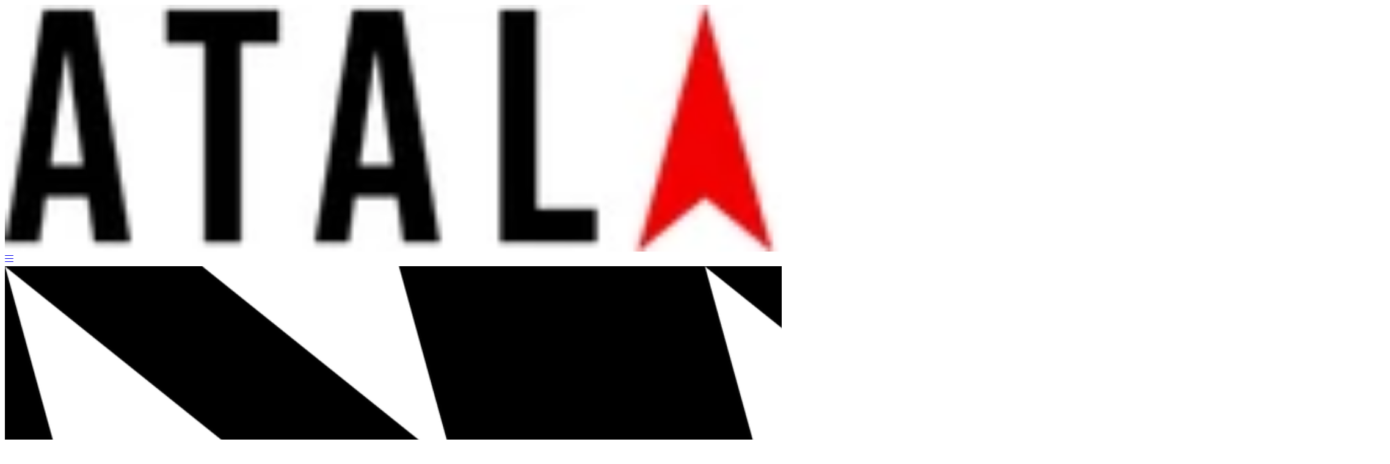

--- FILE ---
content_type: text/html;charset=utf-8
request_url: https://www.atalanta.co/news-insights/five-lessons-for-organising-successful-parliamentary-lobby-days/
body_size: 8498
content:
<!doctype html><html lang="en" prefix="og: http://ogp.me/ns#"><head><meta charset="UTF-8"><meta name="viewport" content="width=device-width,initial-scale=1"><link rel="canonical" href="https://www.atalanta.co/news-insights/five-lessons-for-organising-successful-parliamentary-lobby-days/"><title>Five lessons for organising successful Parliamentary lobby days | Atalanta</title><meta property="og:image" content="https://www.atalanta.co/uploads/730f671e-3e67-485e-a0d7-60b2f46315e1__ecio_1366.webp"><meta property="og:url" content="https://www.atalanta.co/news-insights/five-lessons-for-organising-successful-parliamentary-lobby-days/"><meta property="og:title" content="Five lessons for organising successful Parliamentary lobby days | Atalanta"><meta property="og:description" content="We are an agency focused on accelerating impact on some of the biggest issues facing societies."><meta property="og:type" content="website"><meta property="og:site_name" content="Atalanta"><meta property="og:locale" content="en_US"><meta name="description" content="We are an agency focused on accelerating impact on some of the biggest issues facing societies."><meta name="robots" content="index,follow"><meta name="google" content="nositelinkssearchbox"><meta name="google" content="notranslate"><meta name="format-detection" content="telephone=no"><link rel="icon" href="/img/favicon.15599276191726064502.ico"><link rel="apple-touch-icon" href="/img/apple-touch-icon.12820920231205976345.png"><link rel="icon" type="image/png" sizes="32x32" href="/img/favicon-32x32.2291235830984903826.png"><link rel="icon" type="image/png" sizes="16x16" href="/img/favicon-16x16.3759778764448485777.png"><meta name="twitter:card" content="summary_large_image"><meta name="twitter:site" content="atalanta_co"><meta name="twitter:creator" content="atalanta_co"><meta name="twitter:dnt" content="on"><script type="application/ld+json">{"@context":"https://schema.org","@type":"NewsArticle","author":[],"datePublished":"2023-03-21T09:56:33","description":"Atalanta recently managed a major lobby day in the House of Commons to raise awareness of the current hunger crisis in East Africa and encourage action by the UK. Over 100 campaigners met with 40 cross-party MPs. Atalanta Senior Account Director, Billy Hill, shares five lessons on organising successful lobby days.","headline":"Five lessons for organising successful Parliamentary lobby days","image":"https://www.atalanta.co/uploads/730f671e-3e67-485e-a0d7-60b2f46315e1.jpg","url":"https://www.atalanta.co/news-insights/five-lessons-for-organising-successful-parliamentary-lobby-days/"}</script><link rel="preconnect" href="https://use.typekit.net" crossorigin><link rel="preconnect" href="https://p.typekit.net" crossorigin><link rel="preload" href="https://p.typekit.net" crossorigin><link rel="stylesheet" href="/css/main.10429964824693436828.min.css"><script async src="https://www.googletagmanager.com/gtag/js?id=G-B8JEWTZP4H"></script><script>function gtag(){dataLayer.push(arguments)}window.dataLayer=window.dataLayer||[],gtag("consent","default",{ad_storage:"denied",ad_user_data:"denied",ad_personalization:"denied",analytics_storage:"denied"}),gtag("js",new Date),document.referrer.indexOf("m.facebook.com")>-1||document.referrer.indexOf("l.facebook.com")>-1||document.referrer.indexOf("m.facebook.com")>-1||document.referrer.indexOf("mobile.facebook.com")>-1||document.referrer.indexOf("lm.facebook.com")>-1||document.referrer.indexOf("web.facebook.com")>-1||document.referrer.indexOf("touch.facebook.com")>-1?gtag("config","G-B8JEWTZP4H",{medium:new URL(document.location).searchParams.get("utm_medium")?new URL(document.location).searchParams.get("utm_medium"):"social",source:"facebook",referrer:"https://facebook.com"}):document.referrer.indexOf("lnkd.in")>-1?gtag("config","G-B8JEWTZP4H",{medium:new URL(document.location).searchParams.get("utm_medium")?new URL(document.location).searchParams.get("utm_medium"):"social",source:"linkedin",referrer:"https://linkedin.com"}):document.referrer.indexOf("m.instagram.com")>-1||document.referrer.indexOf("l.instagram.com")>-1||document.referrer.indexOf("lm.instagram.com")>-1?gtag("config","G-B8JEWTZP4H",{medium:new URL(document.location).searchParams.get("utm_medium")?new URL(document.location).searchParams.get("utm_medium"):"social",source:"instagram",referrer:"https://instagram.com"}):gtag("config","G-B8JEWTZP4H")</script><link rel="stylesheet" href="https://use.typekit.net/apu1ncv.css" media="print" onload='this.media="all"'><script src="https://challenges.cloudflare.com/turnstile/v0/api.js" async defer></script></head><body><div class="bg-white py-5 sticky top-0 z-50"><div class="container flex items-center justify-between"><a href="/" style="lg:min-h-[40px]"><picture><source type="image/webp" srcset="/uploads/d8e6e6e8-bc23-4423-89ab-0efbd6854285__ecio_240.webp 240w,/uploads/d8e6e6e8-bc23-4423-89ab-0efbd6854285__ecio_320.webp 320w,/uploads/d8e6e6e8-bc23-4423-89ab-0efbd6854285__ecio_480.webp 480w,/uploads/d8e6e6e8-bc23-4423-89ab-0efbd6854285__ecio_560.webp 560w,/uploads/d8e6e6e8-bc23-4423-89ab-0efbd6854285__ecio_640.webp 640w,/uploads/d8e6e6e8-bc23-4423-89ab-0efbd6854285__ecio_768.webp 768w,/uploads/d8e6e6e8-bc23-4423-89ab-0efbd6854285__ecio_1024.webp 1024w,/uploads/d8e6e6e8-bc23-4423-89ab-0efbd6854285__ecio_1366.webp 1366w,/uploads/d8e6e6e8-bc23-4423-89ab-0efbd6854285__ecio_1600.webp 1600w,/uploads/d8e6e6e8-bc23-4423-89ab-0efbd6854285__ecio_1920.webp 1920w" sizes="(min-width: 1536px) 12.5vw,(min-width: 1280px) 15vw,(min-width: 1024px) 18.75vw,(min-width: 768px) 16.67vw,(min-width: 640px) 20vw,40vw"> <img src="/uploads/d8e6e6e8-bc23-4423-89ab-0efbd6854285.jpg" alt="Atalanta logo" class="lg:w-48 w-32" loading="eager" width="2063" height="404"> </picture></a><a href="#" class="leading-none" id="nav-toggle" aria-label="Toggle navigation"> <svg viewBox="0 0 448 512" aria-hidden="true" height="1em" class="!text-4xl fa-icon"><path d="M0 80c0-8.8 7.2-16 16-16l416 0c8.8 0 16 7.2 16 16s-7.2 16-16 16L16 96C7.2 96 0 88.8 0 80zM0 240c0-8.8 7.2-16 16-16l416 0c8.8 0 16 7.2 16 16s-7.2 16-16 16L16 256c-8.8 0-16-7.2-16-16zM448 400c0 8.8-7.2 16-16 16L16 416c-8.8 0-16-7.2-16-16s7.2-16 16-16l416 0c8.8 0 16 7.2 16 16z" fill="currentColor" /></svg> <svg viewBox="0 0 384 512" aria-hidden="true" height="1em" class="!text-4xl fa-icon text-red" style="display: none;"><path d="M324.5 411.1c6.2 6.2 16.4 6.2 22.6 0s6.2-16.4 0-22.6L214.6 256 347.1 123.5c6.2-6.2 6.2-16.4 0-22.6s-16.4-6.2-22.6 0L192 233.4 59.6 100.9c-6.2-6.2-16.4-6.2-22.6 0s-6.2 16.4 0 22.6L169.4 256 36.9 388.5c-6.2 6.2-6.2 16.4 0 22.6s16.4 6.2 22.6 0L192 278.6 324.5 411.1z" fill="currentColor" /></svg> </a></div></div><nav id="primary" class="-translate-y-screen bg-white duration-500 ease-in-out flex h-screen items-center overflow-hidden transition-transform w-full" style="display: none;"><picture class="absolute h-full w-full"><source type="image/webp" srcset="/uploads/9ca5729d-c2b5-4107-b5aa-088bc122f13c__ecio_240.webp 240w,/uploads/9ca5729d-c2b5-4107-b5aa-088bc122f13c__ecio_320.webp 320w,/uploads/9ca5729d-c2b5-4107-b5aa-088bc122f13c__ecio_480.webp 480w,/uploads/9ca5729d-c2b5-4107-b5aa-088bc122f13c__ecio_560.webp 560w,/uploads/9ca5729d-c2b5-4107-b5aa-088bc122f13c__ecio_640.webp 640w,/uploads/9ca5729d-c2b5-4107-b5aa-088bc122f13c__ecio_768.webp 768w,/uploads/9ca5729d-c2b5-4107-b5aa-088bc122f13c__ecio_1024.webp 1024w,/uploads/9ca5729d-c2b5-4107-b5aa-088bc122f13c__ecio_1366.webp 1366w,/uploads/9ca5729d-c2b5-4107-b5aa-088bc122f13c__ecio_1600.webp 1600w,/uploads/9ca5729d-c2b5-4107-b5aa-088bc122f13c__ecio_1920.webp 1920w" sizes="(min-width: 1536px) 10.42vw,(min-width: 1280px) 12.5vw,(min-width: 1024px) 15.63vw,(min-width: 768px) 10.42vw,(min-width: 640px) 12.5vw,25vw"> <img src="/uploads/9ca5729d-c2b5-4107-b5aa-088bc122f13c.png" alt="Atalanta rocket icon" class="absolute bottom-[15vh] lg:w-40 right-[5vw] w-20" width="532" height="977" loading="lazy" decoding="async"> </picture><ul class="container font-bold font-headings lg:text-5xl relative text-2xl w-full"><li class="lg:mb-5 mb-3"><a href="/who-we-are/" class="border-b-4 border-transparent hover:text-bright-blue"> Who we are </a></li><li class="lg:mb-5 mb-3"><a href="/what-we-do/" class="border-b-4 border-transparent hover:text-bright-blue"> What we do </a></li><li class="lg:mb-5 mb-3"><a href="/who-we-work-with/" class="border-b-4 border-transparent hover:text-bright-blue"> Who we work with </a></li><li class="lg:mb-5 mb-3"><a href="/news-insights/" class="border-b-4 border-light-grey hover:text-bright-blue"> News and insights </a></li><li class="lg:mb-5 mb-3"><a href="/work-with-us/" class="border-b-4 border-transparent hover:text-bright-blue"> Work with us </a></li><li><a href="/join-us/" class="border-b-4 border-transparent hover:text-bright-blue"> Join us </a></li></ul></nav><article><div class="bg-dark-purple h-full overflow-hidden relative"><picture class="absolute h-full w-full"><source type="image/webp" srcset="/uploads/8e13e344-f540-4a69-977d-840d7b290c70__ecio_240.webp 240w,/uploads/8e13e344-f540-4a69-977d-840d7b290c70__ecio_320.webp 320w,/uploads/8e13e344-f540-4a69-977d-840d7b290c70__ecio_480.webp 480w,/uploads/8e13e344-f540-4a69-977d-840d7b290c70__ecio_560.webp 560w,/uploads/8e13e344-f540-4a69-977d-840d7b290c70__ecio_640.webp 640w,/uploads/8e13e344-f540-4a69-977d-840d7b290c70__ecio_768.webp 768w,/uploads/8e13e344-f540-4a69-977d-840d7b290c70__ecio_1024.webp 1024w,/uploads/8e13e344-f540-4a69-977d-840d7b290c70__ecio_1366.webp 1366w,/uploads/8e13e344-f540-4a69-977d-840d7b290c70__ecio_1600.webp 1600w,/uploads/8e13e344-f540-4a69-977d-840d7b290c70__ecio_1920.webp 1920w" sizes="100vw"> <img src="/uploads/8e13e344-f540-4a69-977d-840d7b290c70.png" alt="Pattern" class="h-[210vh] object-cover opacity-20 w-full" loading="eager" width="2268" height="2268"> </picture><section class="pb-normal pt-normal relative"><div class="container lg:gap-10 lg:grid lg:grid-cols-2 lg:items-center lg:w-2/3 text-white"><div><p class="h1-kicker"><a href="/news-insights/">News and insights</a> <span class="sep">></span> <a href="/news-insights/categories/thought-leadership/">Thought Leadership </a></p><h1>Five lessons for organising successful Parliamentary lobby days</h1><p class="lead lg:mb-0 mb-10 opacity-80 text-white">21 March 2023 · 4 min read</p></div><picture><source type="image/webp" srcset="/uploads/730f671e-3e67-485e-a0d7-60b2f46315e1__ecio_240.webp 240w,/uploads/730f671e-3e67-485e-a0d7-60b2f46315e1__ecio_320.webp 320w,/uploads/730f671e-3e67-485e-a0d7-60b2f46315e1__ecio_480.webp 480w,/uploads/730f671e-3e67-485e-a0d7-60b2f46315e1__ecio_560.webp 560w,/uploads/730f671e-3e67-485e-a0d7-60b2f46315e1__ecio_640.webp 640w,/uploads/730f671e-3e67-485e-a0d7-60b2f46315e1__ecio_768.webp 768w,/uploads/730f671e-3e67-485e-a0d7-60b2f46315e1__ecio_1024.webp 1024w,/uploads/730f671e-3e67-485e-a0d7-60b2f46315e1__ecio_1366.webp 1366w,/uploads/730f671e-3e67-485e-a0d7-60b2f46315e1__ecio_1600.webp 1600w,/uploads/730f671e-3e67-485e-a0d7-60b2f46315e1__ecio_1920.webp 1920w" sizes="(min-width: 1024px) 33.33vw,100vw"> <img src="/uploads/730f671e-3e67-485e-a0d7-60b2f46315e1.jpg" alt="Five lessons for organising successful Parliamentary lobby days" class="lg:ml-auto w-128" width="1654" height="1094"> </picture></div></section></div><section class="pb-thinner pt-thinner"><div class="container lead lg:w-2/3"><main class="body-text mb-10"><p>In late February, Atalanta managed a major lobby day in the House of Commons to raise awareness of the hunger crisis currently engulfing Ethiopia, Kenya, and Somalia and encourage action by the UK to alleviate the suffering of communities across East Africa.</p><p>Lobby days are events in parliament, often planned by non-government organisations and advocacy groups, to meet and build relationships with MPs and policymakers on a particular subject or theme.</p><p>Over 100 campaigners met with 40 cross-party MPs, including Minister of State Andrew Mitchell MP, to build pressure on the Government to reverse funding cuts to UK aid and invest now to prevent future crises in the region.</p><p>Atalanta Senior Account Director, <a href="https://www.atalanta.co/who-we-are/billy-hill/">Billy Hill</a>, shares five lessons on organising successful lobby days, including advice on how to ensure your work drives impact.</p><p><strong>Put policy first</strong></p><p>First and foremost, lobby days must get their policy asks right. While this may seem obvious, advocacy groups can fall into the trap of “raising awareness” of an issue without setting out concrete, actionable asks that MPs can take forward to drive change.</p><p>After five seasons of failed rains, combined with the impacts of conflict, climate change, and poverty, East Africa is facing its worst drought in more than forty years. According to <a href="https://www.actionagainsthunger.org.uk/our-impact/stories/east-africa-hunger-crisis" target="_blank" rel="noopener noreferrer">Action Against Hunger</a>, this has driven “50 million people towards starvation,” with the UK Government cutting back international aid funding to the region by 80% since 2017. Our asks for the lobby day focused on increasing aid funding for the current crisis and investing now to prevent future challenges. With Prime Minister Rishi Sunak and Chancellor Jeremy Hunt holding the pen on the budget, activists directly encouraged their MPs to write letters to Number 10 and the Treasury on funding and raise the issue in the Commons via parliamentary question sessions.</p><p><strong>Build and mobilise effective coalitions</strong></p><p>In total, 12 organisations joined the lobby day, including Oxfam, Save the Children, and ONE, bringing together a diverse collective of volunteers from all backgrounds—medical professionals from Belfast, priests from Essex, and diaspora campaigners from London (via Nigeria). MPs often complain that they hear from the “usual suspects” on issues, and that their mailboxes are full of constituents who sign petitions and forward template emails to their parliamentary email addresses.</p><p>In the digital age, we must not underestimate the power of face-to-face engagement. Research from <a href="https://nfpsynergy.net/blog/what-do-mps-want-charity-email-campaigns?utm_source=Newsletter+Mailing+list&utm_campaign=c2cf3694cf-EMAIL_CAMPAIGN_2018_11_27_11_47&utm_medium=email&utm_term=0_8fefd36561-c2cf3694cf-74723769&mc_cid=c2cf3694cf&mc_eid=5c1db09f15" target="_blank" rel="noopener noreferrer">nfpSynergy</a> shows that less than half of MPs (41%) believe email campaigning is an effective way to engage with them. To attend the lobby day, activists often took the day off work, boarded an early morning train to London, and physically turned up in Westminster to make the impassioned case for action on this issue. Not a Zoom screen in sight. Of course, cross-sector collaboration poses logistical challenges. Yet, effective coalitions can outweigh the power of solo actors.</p><p><strong>Secure cross-party support</strong></p><p>In an increasingly polarised UK Parliament, bipartisan support for policy issues is becoming rare. Today's challenge for advocacy groups is to take the “party” politics out of issues and build unlikely coalitions to drive change.</p><p>We were delighted to engage over 40 MPs from six political parties for this lobby day. Our room sponsors, Vicky Ford MP, a former Minister under Liz Truss, and Hilary Benn, a former Minister under Tony Blair and Gordon Brown, used their experience to deliver energised speeches to a packed room on the need for action. FCDO Minister Andrew Mitchell MP, and his opposite number on the Labour benches, Preet Gill MP, also delivered remarks and took questions from volunteers eager to make their voices heard.</p><p><strong>Combine the power of data with stories</strong></p><p>On highly complex and sensitive issues, it is critical to ensure volunteers have the resources to fully understand the issue and the policy asks they are campaigning for. Indeed, expert speakers from Action Against Hunger, Save the Children, and Oxfam delivered excellent briefing sessions for the 100+ activists in the lead-up to, and during the lobby day, sharing insights from their humanitarian work on the ground and the urgent need for action.</p><p>Yet alongside this data-driven policy expertise, volunteers' stories and their passion often stay with MPs. The story behind that passion is as impactful as the statistics showing the need for, and pathways to, policy change.</p><p><strong>Draw on the power of local media</strong></p><p>Finally, engage with local media. It can be easy to forget the power of local media in the UK and the trust communities place in local papers. Research from <a href="https://pressgazette.co.uk/news/survey-people-more-likely-to-trust-local-news-produced-on-patch-pay-average-of-1-30-month/" target="_blank" rel="noopener noreferrer">Opinium and the Public Interest News Foundation</a> finds that most British adults (58%) trust local media outlets based in their area. In contrast, less than a third (31%) trust outlets with no presence in the region.</p><p>Travelling to meet MPs in parliament is a great local media story. With MPs and their staff paying close attention to the stories covered in their local papers, it is also an effective advocacy tool. Putting resources into template press releases that activists can repurpose, training on how to effectively pitch stories, and, critically, great photography on the day, is a worthwhile investment. The ONE Campaign are particularly effective at local media engagement, and its activists secured strong coverage for their work. A great example is this story from <a href="https://www.inyourarea.co.uk/news/brighton-campaigner-discusses-african-hunger-crisis-with-ministers/" target="_blank" rel="noopener noreferrer">Kehinde Odanye</a>, who met with MPs, including the Shadow Foreign Secretary, David Lammy MP.</p><p>If you’re interested in learning more about grassroots advocacy, organising lobby days, or community organising, please reach out to the Atalanta team via our webform <a href="https://www.atalanta.co/work-with-us/">here</a>.</p></main><h3>Share this article:</h3><div class="flex items-center light md:text-2xl sharing-buttons text-xl"><a href="https://wa.me/?text=Five%20lessons%20for%20organising%20successful%20Parliamentary%20lobby%20days https://www.atalanta.co/news-insights/five-lessons-for-organising-successful-parliamentary-lobby-days/" title="Share on Whatsapp" target="_blank" class="leading-none mr-5" rel="noopener noreferrer"> <svg viewBox="0 0 448 512" aria-hidden="true" height="1em" class="fa-icon"><path d="M380.9 97.1C339 55.1 283.2 32 223.9 32c-122.4 0-222 99.6-222 222 0 39.1 10.2 77.3 29.6 111L0 480l117.7-30.9c32.4 17.7 68.9 27 106.1 27h.1c122.3 0 224.1-99.6 224.1-222 0-59.3-25.2-115-67.1-157zm-157 341.6c-33.2 0-65.7-8.9-94-25.7l-6.7-4-69.8 18.3L72 359.2l-4.4-7c-18.5-29.4-28.2-63.3-28.2-98.2 0-101.7 82.8-184.5 184.6-184.5 49.3 0 95.6 19.2 130.4 54.1 34.8 34.9 56.2 81.2 56.1 130.5 0 101.8-84.9 184.6-186.6 184.6zm101.2-138.2c-5.5-2.8-32.8-16.2-37.9-18-5.1-1.9-8.8-2.8-12.5 2.8-3.7 5.6-14.3 18-17.6 21.8-3.2 3.7-6.5 4.2-12 1.4-32.6-16.3-54-29.1-75.5-66-5.7-9.8 5.7-9.1 16.3-30.3 1.8-3.7.9-6.9-.5-9.7-1.4-2.8-12.5-30.1-17.1-41.2-4.5-10.8-9.1-9.3-12.5-9.5-3.2-.2-6.9-.2-10.6-.2-3.7 0-9.7 1.4-14.8 6.9-5.1 5.6-19.4 19-19.4 46.3 0 27.3 19.9 53.7 22.6 57.4 2.8 3.7 39.1 59.7 94.8 83.8 35.2 15.2 49 16.5 66.6 13.9 10.7-1.6 32.8-13.4 37.4-26.4 4.6-13 4.6-24.1 3.2-26.4-1.3-2.5-5-3.9-10.5-6.6z" fill="currentColor" /></svg> </a><a href="https://www.facebook.com/sharer.php?u=https://www.atalanta.co/news-insights/five-lessons-for-organising-successful-parliamentary-lobby-days/" title="Share on Facebook" target="_blank" class="leading-none mr-5" rel="noopener noreferrer"> <svg viewBox="0 0 512 512" aria-hidden="true" height="1em" class="fa-icon"><path d="M512 256C512 114.6 397.4 0 256 0S0 114.6 0 256C0 376 82.7 476.8 194.2 504.5V334.2H141.4V256h52.8V222.3c0-87.1 39.4-127.5 125-127.5c16.2 0 44.2 3.2 55.7 6.4V172c-6-.6-16.5-1-29.6-1c-42 0-58.2 15.9-58.2 57.2V256h83.6l-14.4 78.2H287V510.1C413.8 494.8 512 386.9 512 256h0z" fill="currentColor" /></svg> </a><a href="https://www.linkedin.com/shareArticle?url=https://www.atalanta.co/news-insights/five-lessons-for-organising-successful-parliamentary-lobby-days/&title=Five%20lessons%20for%20organising%20successful%20Parliamentary%20lobby%20days" title="Share on LinkedIn" target="_blank" class="leading-none mr-5" rel="noopener noreferrer"> <svg viewBox="0 0 448 512" aria-hidden="true" height="1em" class="fa-icon"><path d="M416 32H31.9C14.3 32 0 46.5 0 64.3v383.4C0 465.5 14.3 480 31.9 480H416c17.6 0 32-14.5 32-32.3V64.3c0-17.8-14.4-32.3-32-32.3zM135.4 416H69V202.2h66.5V416zm-33.2-243c-21.3 0-38.5-17.3-38.5-38.5S80.9 96 102.2 96c21.2 0 38.5 17.3 38.5 38.5 0 21.3-17.2 38.5-38.5 38.5zm282.1 243h-66.4V312c0-24.8-.5-56.7-34.5-56.7-34.6 0-39.9 27-39.9 54.9V416h-66.4V202.2h63.7v29.2h.9c8.9-16.8 30.6-34.5 62.9-34.5 67.2 0 79.7 44.3 79.7 101.9V416z" fill="currentColor" /></svg> </a><a href="https://x.com/share?url=https://www.atalanta.co/news-insights/five-lessons-for-organising-successful-parliamentary-lobby-days/&text=Five%20lessons%20for%20organising%20successful%20Parliamentary%20lobby%20days" title="Share on Twitter" target="_blank" class="leading-none mr-5" rel="noopener noreferrer"> <svg viewBox="0 0 512 512" aria-hidden="true" height="1em" class="fa-icon"><path d="M389.2 48h70.6L305.6 224.2 487 464H345L233.7 318.6 106.5 464H35.8L200.7 275.5 26.8 48H172.4L272.9 180.9 389.2 48zM364.4 421.8h39.1L151.1 88h-42L364.4 421.8z" fill="currentColor" /></svg> </a><a href="mailto:name@example.com?subject=Five%20lessons%20for%20organising%20successful%20Parliamentary%20lobby%20days&body=https://www.atalanta.co/news-insights/five-lessons-for-organising-successful-parliamentary-lobby-days/" title="Share via email" target="_blank" class="leading-none mr-5"> <svg viewBox="0 0 512 512" aria-hidden="true" height="1em" class="fa-icon"><path d="M64 96c-17.7 0-32 14.3-32 32l0 39.9L227.6 311.3c16.9 12.4 39.9 12.4 56.8 0L480 167.9l0-39.9c0-17.7-14.3-32-32-32L64 96zM32 207.6L32 384c0 17.7 14.3 32 32 32l384 0c17.7 0 32-14.3 32-32l0-176.4L303.3 337.1c-28.2 20.6-66.5 20.6-94.6 0L32 207.6zM0 128C0 92.7 28.7 64 64 64l384 0c35.3 0 64 28.7 64 64l0 256c0 35.3-28.7 64-64 64L64 448c-35.3 0-64-28.7-64-64L0 128z" fill="currentColor" /></svg> </a></div><script>document.querySelectorAll(".sharing-buttons a").forEach(e=>{e.addEventListener("click",function(){gtag("event","share",{event_category:"engagement",event_label:e.title})})})</script></div></section></article><section class="bg-light-grey-300 overflow-hidden pb-normal pt-normal relative"><div class="container gap-10 grid lg:gap-20 lg:grid-cols-5"><div class="lg:col-span-2"><picture><source type="image/webp" srcset="/uploads/2fbf14db-e453-41d8-ab75-5cc10eb64e06__ecio_240.webp 240w,/uploads/2fbf14db-e453-41d8-ab75-5cc10eb64e06__ecio_320.webp 320w,/uploads/2fbf14db-e453-41d8-ab75-5cc10eb64e06__ecio_480.webp 480w,/uploads/2fbf14db-e453-41d8-ab75-5cc10eb64e06__ecio_560.webp 560w,/uploads/2fbf14db-e453-41d8-ab75-5cc10eb64e06__ecio_640.webp 640w,/uploads/2fbf14db-e453-41d8-ab75-5cc10eb64e06__ecio_768.webp 768w,/uploads/2fbf14db-e453-41d8-ab75-5cc10eb64e06__ecio_1024.webp 1024w,/uploads/2fbf14db-e453-41d8-ab75-5cc10eb64e06__ecio_1366.webp 1366w,/uploads/2fbf14db-e453-41d8-ab75-5cc10eb64e06__ecio_1600.webp 1600w,/uploads/2fbf14db-e453-41d8-ab75-5cc10eb64e06__ecio_1920.webp 1920w" sizes="(min-width: 1536px) 12.5vw,(min-width: 1280px) 15vw,(min-width: 1024px) 18.75vw,(min-width: 768px) 16.67vw,(min-width: 640px) 20vw,40vw"> <img src="/uploads/2fbf14db-e453-41d8-ab75-5cc10eb64e06.png" alt="Atalanta logo" class="lg:w-48 mb-10 ml-1 w-32" width="2063" height="404" loading="lazy" decoding="async"> </picture><p class="opacity-80 text-sm">Atalanta Limited is a private limited company registered in England and Wales, with company number 10924770. Registered address: First Floor, 5 Fleet Place, London EC4M 7RD, United Kingdom.</p><p class="opacity-80 text-sm"><a href="/privacy/" class="link tertiary">Privacy Notice</a></p><p class="flex items-center mb-0 text-xl" title="Find Atalanta on LinkedIn"><a href="https://www.linkedin.com/company/atalanta-co/" target="_blank" class="mr-2" rel="noopener noreferrer"> <svg viewBox="0 0 448 512" aria-hidden="true" height="1em" class="fa-icon"><path d="M416 32H31.9C14.3 32 0 46.5 0 64.3v383.4C0 465.5 14.3 480 31.9 480H416c17.6 0 32-14.5 32-32.3V64.3c0-17.8-14.4-32.3-32-32.3zM135.4 416H69V202.2h66.5V416zm-33.2-243c-21.3 0-38.5-17.3-38.5-38.5S80.9 96 102.2 96c21.2 0 38.5 17.3 38.5 38.5 0 21.3-17.2 38.5-38.5 38.5zm282.1 243h-66.4V312c0-24.8-.5-56.7-34.5-56.7-34.6 0-39.9 27-39.9 54.9V416h-66.4V202.2h63.7v29.2h.9c8.9-16.8 30.6-34.5 62.9-34.5 67.2 0 79.7 44.3 79.7 101.9V416z" fill="currentColor" /></svg> </a><a href="/work-with-us/" class="Send a message us"> <svg viewBox="0 0 512 512" aria-hidden="true" height="1em" class="fa-icon"><path d="M64 96c-17.7 0-32 14.3-32 32l0 39.9L227.6 311.3c16.9 12.4 39.9 12.4 56.8 0L480 167.9l0-39.9c0-17.7-14.3-32-32-32L64 96zM32 207.6L32 384c0 17.7 14.3 32 32 32l384 0c17.7 0 32-14.3 32-32l0-176.4L303.3 337.1c-28.2 20.6-66.5 20.6-94.6 0L32 207.6zM0 128C0 92.7 28.7 64 64 64l384 0c35.3 0 64 28.7 64 64l0 256c0 35.3-28.7 64-64 64L64 448c-35.3 0-64-28.7-64-64L0 128z" fill="currentColor" /></svg> </a></p></div><div><h3 class="mt-0">Our accreditations</h3><picture><source type="image/webp" srcset="/uploads/e1a4c1fd-00d7-4cb7-8d32-885204bae067__ecio_240.webp 240w,/uploads/e1a4c1fd-00d7-4cb7-8d32-885204bae067__ecio_320.webp 320w,/uploads/e1a4c1fd-00d7-4cb7-8d32-885204bae067__ecio_480.webp 480w,/uploads/e1a4c1fd-00d7-4cb7-8d32-885204bae067__ecio_560.webp 560w,/uploads/e1a4c1fd-00d7-4cb7-8d32-885204bae067__ecio_640.webp 640w,/uploads/e1a4c1fd-00d7-4cb7-8d32-885204bae067__ecio_768.webp 768w,/uploads/e1a4c1fd-00d7-4cb7-8d32-885204bae067__ecio_1024.webp 1024w,/uploads/e1a4c1fd-00d7-4cb7-8d32-885204bae067__ecio_1366.webp 1366w,/uploads/e1a4c1fd-00d7-4cb7-8d32-885204bae067__ecio_1600.webp 1600w,/uploads/e1a4c1fd-00d7-4cb7-8d32-885204bae067__ecio_1920.webp 1920w" sizes="(min-width: 1536px) 10.42vw,(min-width: 1280px) 12.5vw,(min-width: 1024px) 15.63vw,(min-width: 768px) 16.67vw,(min-width: 640px) 20vw,40vw"> <img src="/uploads/e1a4c1fd-00d7-4cb7-8d32-885204bae067.png" alt="Living Wage Employer" class="lg:w-40 w-32" width="800" height="631" loading="lazy" decoding="async"> </picture></div><div><h3 class="mt-0">Work with us</h3><p class="mb-3 opacity-80">Looking for an agency partner?</p><a href="/work-with-us/" class="btn secondary sm">Contact us</a></div><div><h3 class="mt-0">Join us</h3><p class="mb-3 opacity-80">Looking for a meaningful career?</p><a href="/join-us/" class="btn secondary sm">See careers</a></div></div></section><div id="eccm-consent-modal" class="bottom-0 fixed left-0 right-0 transition-transform translate-y-full z-[1000]"><div class="backdrop-blur-lg bg-linear-to-b fader from-transparent h-32 to-[rgba(0,0,0,.25)]" style="mask-image: linear-gradient(var(--mask-direction, to bottom),hsl(0 0% 0% / 0),hsl(0 0% 0% / 1) 50%);"></div><div class="bg-white border-gray-200 border-t py-10"><div class="container lg:flex lg:items-center text-lg"><p class="leading-none lg:mb-0 lg:mr-10 mb-0 mb-5">We use cookies to enhance your browsing experience, serve personalized ads or content, and analyze our traffic. By clicking "Accept All', you consent to our use of cookies. Read more in our <a href="/privacy/" class="link primary">Privacy Policy.</a></p><button class="btn md mr-3 primary shrink-0">Accept All</button> <button class="btn md secondary shrink-0">Reject All</button></div></div></div><script>function storeConsent(e,t=!1){gtag("consent","update",{ad_storage:e?"granted":"denied",ad_user_data:e?"granted":"denied",ad_personalization:e?"granted":"denied",analytics_storage:e?"granted":"denied"}),t&&(document.cookie="eccm-site-consent="+(e?"granted":"denied")+"; max-age=31536000; path=/")}function showConsentModal(){let e=document.getElementById("eccm-consent-modal");e.classList.remove("translate-y-full"),e.classList.add("translate-y-0"),e.querySelector(".btn.primary").addEventListener("click",()=>{storeConsent(!0,!0),e.classList.remove("translate-y-0"),e.classList.add("translate-y-full")}),e.querySelector(".btn.secondary").addEventListener("click",()=>{storeConsent(!1,!0),e.classList.remove("translate-y-0"),e.classList.add("translate-y-full")})}document.addEventListener("DOMContentLoaded",()=>{let e=document.cookie?.split("; ").find(e=>e.startsWith("eccm-site-consent="))?.split("=")[1];e?"granted"===e?storeConsent(!0):storeConsent(!1):setTimeout(()=>{showConsentModal()},1e3)}),document.addEventListener("DOMContentLoaded",()=>{let e=document.querySelectorAll(".transitional"),t=new IntersectionObserver((e,t)=>{e.forEach(e=>{e.isIntersecting&&(e.target.classList.add("transitioned"),t.unobserve(e.target))})},{threshold:.2});e.forEach(e=>t.observe(e))});let nav=document.getElementById("primary"),navVisible=!1,toggle=document.getElementById("nav-toggle");document.getElementById("nav-toggle").addEventListener("click",function(){navVisible?(nav.classList.add("-translate-y-full"),setTimeout(()=>{nav.style.display="none"},500)):(nav.classList.add("-translate-y-full"),nav.style.display="flex",setTimeout(()=>{nav.classList.remove("-translate-y-full")},10)),toggle.children[0].style.display=navVisible?"block":"none",toggle.children[1].style.display=navVisible?"none":"block",navVisible=!navVisible})</script></body></html>

--- FILE ---
content_type: text/css
request_url: https://www.atalanta.co/css/main.10429964824693436828.min.css
body_size: 8626
content:
@layer theme{:root,:host{--font-sans:"poppins",ui-sans-serif,system-ui,-apple-system,BlinkMacSystemFont,"Segoe UI",Roboto,"Helvetica Neue",Arial,"Noto Sans",sans-serif,"Apple Color Emoji","Segoe UI Emoji","Segoe UI Symbol","Noto Color Emoji";--font-mono:ui-monospace,SFMono-Regular,Menlo,Monaco,Consolas,"Liberation Mono","Courier New",monospace;--color-gray-100:oklch(.967 .003 264.542);--color-gray-200:oklch(.928 .006 264.531);--color-gray-600:oklch(.446 .03 256.802);--color-gray-700:oklch(.373 .034 259.733);--color-black:#000;--color-white:#fff;--spacing:.25rem;--text-sm:.875rem;--text-sm--line-height:calc(1.25/.875);--text-base:1rem;--text-base--line-height:calc(1.5/1);--text-lg:1.125rem;--text-lg--line-height:calc(1.75/1.125);--text-xl:1.25rem;--text-xl--line-height:calc(1.75/1.25);--text-2xl:1.5rem;--text-2xl--line-height:calc(2/1.5);--text-3xl:1.875rem;--text-3xl--line-height:calc(2.25/1.875);--text-4xl:2.25rem;--text-4xl--line-height:calc(2.5/2.25);--text-5xl:3rem;--text-5xl--line-height:1;--text-6xl:3.75rem;--text-7xl:4.5rem;--text-7xl--line-height:1;--text-8xl:6rem;--text-9xl:8rem;--font-weight-normal:400;--font-weight-bold:700;--tracking-normal:0em;--tracking-wider:.05em;--leading-tight:1.25;--radius-md:.375rem;--radius-lg:.5rem;--shadow-lg:0 10px 15px -3px #0000001a,0 4px 6px -4px #0000001a;--ease-in-out:cubic-bezier(.4,0,.2,1);--blur-lg:16px;--default-transition-duration:.2s;--default-transition-timing-function:cubic-bezier(.4,0,.2,1);--default-font-family:var(--font-sans);--default-mono-font-family:var(--font-mono);--spacing-128:32rem;--color-primary:#4a0d2e;--border-thinnest:1px;--opacity-lightest:.2;--opacity-lighter:.4;--opacity-normal:.6;--btn-base:1rem;--dots-bg:url([data-uri]);--font-headings:"bebas-neue-pro",ui-sans-serif,system-ui,-apple-system,BlinkMacSystemFont,"Segoe UI",Roboto,"Helvetica Neue",Arial,"Noto Sans",sans-serif,"Apple Color Emoji","Segoe UI Emoji","Segoe UI Symbol","Noto Color Emoji";--color-secondary:#fff;--color-red:#e00700;--color-dark-purple:#4a0d2e;--color-orangey-red:#ff5c12;--color-dark-teal:#094052;--color-dark-teal-2000:#083b4c;--color-light-grey:#d6d6d6;--color-light-grey-300:#f3f3f3;--color-light-grey-4000:#969696;--color-light-grey-5000:#6b6b6b;--color-lightest-grey:#f3f3f3}}@layer base{*,:after,:before,::backdrop{box-sizing:border-box;border:0 solid;margin:0;padding:0}::file-selector-button{box-sizing:border-box;border:0 solid;margin:0;padding:0}html,:host{-webkit-text-size-adjust:100%;tab-size:4;line-height:1.5;font-family:var(--default-font-family,ui-sans-serif,system-ui,sans-serif,"Apple Color Emoji","Segoe UI Emoji","Segoe UI Symbol","Noto Color Emoji");font-feature-settings:var(--default-font-feature-settings,normal);font-variation-settings:var(--default-font-variation-settings,normal);-webkit-tap-highlight-color:transparent}hr{height:0;color:inherit;border-top-width:1px}abbr:where([title]){-webkit-text-decoration:underline dotted;text-decoration:underline dotted}h1,h2,h3,h4,h5,h6{font-size:inherit;font-weight:inherit}a{color:inherit;-webkit-text-decoration:inherit;text-decoration:inherit}b,strong{font-weight:bolder}code,kbd,samp,pre{font-family:var(--default-mono-font-family,ui-monospace,SFMono-Regular,Menlo,Monaco,Consolas,"Liberation Mono","Courier New",monospace);font-feature-settings:var(--default-mono-font-feature-settings,normal);font-variation-settings:var(--default-mono-font-variation-settings,normal);font-size:1em}small{font-size:80%}sub,sup{vertical-align:baseline;font-size:75%;line-height:0;position:relative}sub{bottom:-.25em}sup{top:-.5em}table{text-indent:0;border-color:inherit;border-collapse:collapse}:-moz-focusring{outline:auto}progress{vertical-align:baseline}summary{display:list-item}ol,ul,menu{list-style:none}img,svg,video,canvas,audio,iframe,embed,object{vertical-align:middle;display:block}img,video{max-width:100%;height:auto}button,input,select,optgroup,textarea{font:inherit;font-feature-settings:inherit;font-variation-settings:inherit;letter-spacing:inherit;color:inherit;opacity:1;background-color:#0000;border-radius:0}::file-selector-button{font:inherit;font-feature-settings:inherit;font-variation-settings:inherit;letter-spacing:inherit;color:inherit;opacity:1;background-color:#0000;border-radius:0}:where(select:is([multiple],[size])) optgroup{font-weight:bolder}:where(select:is([multiple],[size])) optgroup option{padding-inline-start:20px}::file-selector-button{margin-inline-end:4px}::placeholder{opacity:1}@supports (not ((-webkit-appearance:-apple-pay-button))) or (contain-intrinsic-size:1px){::placeholder{color:color-mix(in oklab,currentColor 50%,transparent)}}textarea{resize:vertical}::-webkit-search-decoration{-webkit-appearance:none}::-webkit-date-and-time-value{min-height:1lh;text-align:inherit}::-webkit-datetime-edit{display:inline-flex}::-webkit-datetime-edit-fields-wrapper{padding:0}::-webkit-datetime-edit,::-webkit-datetime-edit-year-field{padding-block:0}::-webkit-datetime-edit-month-field,::-webkit-datetime-edit-day-field{padding-block:0}::-webkit-datetime-edit-hour-field,::-webkit-datetime-edit-minute-field{padding-block:0}::-webkit-datetime-edit-second-field,::-webkit-datetime-edit-millisecond-field{padding-block:0}::-webkit-datetime-edit-meridiem-field{padding-block:0}:-moz-ui-invalid{box-shadow:none}button,input:where([type=button],[type=reset],[type=submit]){appearance:button}::file-selector-button{appearance:button}::-webkit-inner-spin-button,::-webkit-outer-spin-button{height:auto}[hidden]:where(:not([hidden=until-found])){display:none!important}body{font-family:var(--font-sans);-webkit-font-smoothing:antialiased;-moz-osx-font-smoothing:grayscale}h1,h2,h3,h4,h5{font-weight:700;line-height:1.1!important}h1,.h1{font-size:var(--text-3xl)}h1,.h1,h2,.h2{margin-top:calc(var(--spacing)*4);margin-bottom:calc(var(--spacing)*4)}h2,.h2{font-size:var(--text-2xl)}h3,.h3{font-size:var(--text-xl);margin-top:calc(var(--spacing)*4);margin-bottom:calc(var(--spacing)*4)}h4,.h4{font-size:var(--text-lg);margin-top:calc(var(--spacing)*3);margin-bottom:calc(var(--spacing)*3)}ul,ol,p{margin-bottom:calc(var(--spacing)*4)}.lead{font-size:var(--text-lg);line-height:var(--leading-tight)}.display{font-size:var(--text-2xl);font-weight:700}.kicker{color:var(--color-primary);font-size:var(--text-xl);letter-spacing:var(--tracking-wider);text-transform:uppercase;margin-bottom:.5rem}@media (width>=48rem){h1,.h1{font-size:var(--text-4xl)}h1,.h1,h2,.h2{margin-top:calc(var(--spacing)*5);margin-bottom:calc(var(--spacing)*5)}h2,.h2{font-size:var(--text-3xl)}h3,.h3{font-size:var(--text-2xl);margin-top:calc(var(--spacing)*4);margin-bottom:calc(var(--spacing)*4)}h4,.h4{margin-top:calc(var(--spacing)*3);margin-bottom:calc(var(--spacing)*3)}h4,.h4,.lead{font-size:var(--text-xl)}.display{font-size:var(--text-3xl)}.kicker{font-size:var(--text-2xl)}}a{transition-property:color,background-color,border-color,text-decoration-color,fill,stroke,--tw-gradient-from,--tw-gradient-via,--tw-gradient-to;transition-duration:var(--default-transition-duration)}blockquote{border-left-width:4px;margin:1.5rem 0;padding-left:1.25rem;font-style:italic}img{max-width:100%}[type=text],[type=email],[type=url],[type=password],[type=number],[type=date],[type=datetime-local],[type=search],[type=tel],textarea,select{appearance:none;--tw-shadow:0 0 #0000;background-color:#fff;border-width:1px;border-color:#6a7282;border-radius:0;padding:.5rem .75rem;font-size:1rem;line-height:1.5rem}:is([type=text],[type=email],[type=url],[type=password],[type=number],[type=date],[type=datetime-local],[type=search],[type=tel],textarea,select):focus{outline-offset:2px;--tw-ring-inset:var(--tw-empty, );--tw-ring-offset-width:0px;--tw-ring-offset-color:#fff;--tw-ring-color:#155dfc;--tw-ring-offset-shadow:var(--tw-ring-inset)0 0 0 var(--tw-ring-offset-width)var(--tw-ring-offset-color);--tw-ring-shadow:var(--tw-ring-inset)0 0 0 calc(1px + var(--tw-ring-offset-width))var(--tw-ring-color);box-shadow:var(--tw-ring-offset-shadow),var(--tw-ring-shadow),var(--tw-shadow);border-color:#155dfc;outline:2px solid #0000}h1,h2,h3,h4,h5{font-family:var(--font-headings);text-wrap:balance}h1{font-size:var(--text-5xl);line-height:1}h1,h2{margin-top:0}h2{font-size:var(--text-4xl)}h3{font-size:var(--text-3xl)}h4{font-size:var(--text-2xl)}@media (width>=80rem){h1{font-size:var(--text-6xl)}h2{font-size:var(--text-5xl)}h3{font-size:var(--text-4xl)}h4{font-size:var(--text-3xl)}}}@layer components{.timeline>ul{padding:0;list-style:none}.timeline>ul>li .notch{background-color:var(--color-primary);float:left;margin-top:calc(var(--spacing)*6);margin-left:calc(var(--spacing)*-5);height:calc(var(--spacing)*10);width:calc(var(--spacing)*10);border-radius:var(--radius-full);font-size:var(--text-2xl);color:#fff;justify-content:center;align-items:center;font-weight:700;line-height:1;display:flex}@media (width>=48rem){.timeline>ul>li .notch{margin-top:calc(var(--spacing)*8);margin-left:calc(var(--spacing)*-8);height:calc(var(--spacing)*16);width:calc(var(--spacing)*16);font-size:var(--text-4xl)}}.timeline>ul>li>.image{margin-bottom:calc(var(--spacing)*5);margin-left:calc(var(--spacing)*7);border-radius:var(--radius-md)}@media (width>=48rem){.timeline>ul>li>.image{margin-bottom:calc(var(--spacing)*10);margin-left:calc(var(--spacing)*12)}}.timeline>ul>li>.body-text{margin-bottom:calc(var(--spacing)*5);margin-left:calc(var(--spacing)*7);padding:calc(var(--spacing)*5);border-radius:var(--radius-md);box-shadow:var(--shadow-lg);background:#fff;overflow:hidden}@media (width>=48rem){.timeline>ul>li>.body-text{margin-bottom:calc(var(--spacing)*10);margin-left:calc(var(--spacing)*12);padding:calc(var(--spacing)*10)}}.timeline .bg-dashed{background-image:linear-gradient(#e5e5e5 50%,#0000 50%);background-size:1px 10px;-webkit-mask:linear-gradient(#000,#000 98%,#0000 100%);mask:linear-gradient(#000,#000 98%,#0000 100%)}section.pt-thinnest:not(.above){padding-top:calc(var(--spacing)*4)}section.pt-thinnest.above{padding-top:0}section.pt-thinner:not(.above){padding-top:calc(var(--spacing)*6)}section.pt-thinner.above{padding-top:0}section.pt-normal:not(.above){padding-top:calc(var(--spacing)*10)}section.pt-normal.above{padding-top:0}section.pt-wider:not(.above){padding-top:calc(var(--spacing)*16)}section.pt-wider.above{padding-top:0}section.pt-widest:not(.above){padding-top:calc(var(--spacing)*24)}section.pt-widest.above{padding-top:0}section.pt-huge:not(.above){padding-top:calc(var(--spacing)*32)}section.pt-huge.above{padding-top:0}section.pb-thinnest:not(.below){padding-bottom:calc(var(--spacing)*4)}section.pb-thinnest.below{padding-bottom:0}section.pb-thinner:not(.below){padding-bottom:calc(var(--spacing)*6)}section.pb-thinner.below{padding-bottom:0}section.pb-normal:not(.below){padding-bottom:calc(var(--spacing)*10)}section.pb-normal.below{padding-bottom:0}section.pb-wider:not(.below){padding-bottom:calc(var(--spacing)*16)}section.pb-wider.below{padding-bottom:0}section.pb-widest:not(.below){padding-bottom:calc(var(--spacing)*24)}section.pb-widest.below{padding-bottom:0}section.pb-huge:not(.below){padding-bottom:calc(var(--spacing)*32)}section.pb-huge.below{padding-bottom:0}@media (width>=48rem){section.pt-thinnest:not(.above),section.pt-thinnest.above{padding-top:calc(var(--spacing)*8)}section.pt-thinner:not(.above),section.pt-thinner.above{padding-top:calc(var(--spacing)*12)}section.pt-normal:not(.above),section.pt-normal.above{padding-top:calc(var(--spacing)*20)}section.pt-wider:not(.above),section.pt-wider.above{padding-top:calc(var(--spacing)*32)}section.pt-widest:not(.above),section.pt-widest.above{padding-top:calc(var(--spacing)*40)}section.pt-huge:not(.above),section.pt-huge.above{padding-top:calc(var(--spacing)*64)}section.pb-thinnest:not(.below),section.pb-thinnest.below{padding-bottom:calc(var(--spacing)*8)}section.pb-thinner:not(.below),section.pb-thinner.below{padding-bottom:calc(var(--spacing)*12)}section.pb-normal:not(.below),section.pb-normal.below{padding-bottom:calc(var(--spacing)*20)}section.pb-wider:not(.below),section.pb-wider.below{padding-bottom:calc(var(--spacing)*32)}section.pb-widest:not(.below),section.pb-widest.below{padding-bottom:calc(var(--spacing)*40)}section.pb-huge:not(.below),section.pb-huge.below{padding-bottom:calc(var(--spacing)*64)}.pt-thinnest{padding-top:calc(var(--spacing)*8)}.pt-thinner{padding-top:calc(var(--spacing)*12)}.pt-normal{padding-top:calc(var(--spacing)*20)}.pt-wider{padding-top:calc(var(--spacing)*32)}.pt-widest{padding-top:calc(var(--spacing)*40)}.pt-huge{padding-top:calc(var(--spacing)*64)}.pb-thinnest{padding-bottom:calc(var(--spacing)*8)}.pb-thinner{padding-bottom:calc(var(--spacing)*12)}.pb-normal{padding-bottom:calc(var(--spacing)*20)}.pb-wider{padding-bottom:calc(var(--spacing)*32)}.pb-widest{padding-bottom:calc(var(--spacing)*40)}.pb-huge{padding-bottom:calc(var(--spacing)*64)}}section h1:first-child,section h2:first-child,section h3:first-child,section h4:first-child{margin-top:0}section>div>.body-text:last-of-type>p:last-child,section>div>.body-text:last-of-type>ul:last-child,section>div>.body-text:last-of-type>ol:last-child,section>div>.body-text:last-of-type>ul:last-child>li:last-child,section>div>.body-text:last-of-type>ol:last-child>li:last-child{margin-bottom:0}.btn{align-items:center;font-weight:700;transition-property:background-color,border-color,color;display:inline-flex}.btn:hover{transition-duration:.1s}.btn.sm{font-size:calc(var(--btn-base)*.85);padding:calc(var(--btn-base)*.3)calc(var(--btn-base)*1);border-radius:calc(var(--btn-base)*.3)}.btn.md{font-size:calc(var(--btn-base)*1);padding:calc(var(--btn-base)*.5)calc(var(--btn-base)*1.5);border-radius:calc(var(--btn-base)*.5)}.btn.lg{font-size:calc(var(--btn-base)*1.15);padding:calc(var(--btn-base)*.75)calc(var(--btn-base)*2);border-radius:calc(var(--btn-base)*.6)}.btn.xl{font-size:calc(var(--btn-base)*1.3);padding:calc(var(--btn-base)*1)calc(var(--btn-base)*2.5);border-radius:calc(var(--btn-base)*.75)}.btn.primary{color:var(--color-white,#fff);border:2px solid var(--color-primary)}.btn.primary,.btn.primary:hover{background-color:var(--color-primary)}.btn.primary:hover{border-color:var(--color-primary)}.btn.secondary{color:var(--color-primary);border:2px solid var(--color-primary)}.btn.secondary:hover{background-color:var(--color-primary)}.btn.tertiary{color:var(--color-secondary);border:2px solid var(--color-secondary);background-color:#0000}.btn.tertiary:hover{background-color:var(--color-secondary)}h3 .icon,h4 .icon{margin-right:calc(var(--spacing)*2)!important;flex-shrink:0!important;align-items:center!important}@media (width>=64rem){:is(h3 .icon,h4 .icon){margin-right:calc(var(--spacing)*4)!important}}h3 .icon{font-size:var(--text-3xl)!important}@media (width>=64rem){h3 .icon{font-size:var(--text-4xl)!important}}h4 .icon{font-size:var(--text-2xl)!important}@media (width>=64rem){h4 .icon{font-size:var(--text-3xl)!important}}.h1-kicker.light,.h2-kicker.light,.h3-kicker.light,.h4-kicker.light{color:#fff}.h1-kicker.dark,.h2-kicker.dark,.h3-kicker.dark,.h4-kicker.dark{color:var(--color-primary)}.h1-kicker,.h2-kicker,.h3-kicker,.h4-kicker{margin-bottom:calc(var(--spacing)*3);letter-spacing:var(--tracking-wider);text-transform:uppercase}.h1-kicker{font-size:var(--text-2xl)}@media (width>=64rem){.h1-kicker{font-size:var(--text-3xl)}}.h2-kicker,.h3-kicker{font-size:var(--text-xl)}@media (width>=64rem){:is(.h2-kicker,.h3-kicker){font-size:var(--text-2xl)}}.h4-kicker{font-size:var(--text-lg)}@media (width>=64rem){.h4-kicker{font-size:var(--text-xl)}}@media (width>=48rem){.pr-thinnest{padding-right:calc(var(--spacing)*8)}.pr-thinner{padding-right:calc(var(--spacing)*12)}.pr-normal{padding-right:calc(var(--spacing)*20)}.pr-wider{padding-right:calc(var(--spacing)*32)}.pr-widest{padding-right:calc(var(--spacing)*40)}.pr-huge{padding-right:calc(var(--spacing)*64)}.pl-thinnest{padding-left:calc(var(--spacing)*8)}.pl-thinner{padding-left:calc(var(--spacing)*12)}.pl-normal{padding-left:calc(var(--spacing)*20)}.pl-wider{padding-left:calc(var(--spacing)*32)}.pl-widest{padding-left:calc(var(--spacing)*40)}.pl-huge{padding-left:calc(var(--spacing)*64)}.pt-thinnest{padding-top:calc(var(--spacing)*8)}.pt-thinner{padding-top:calc(var(--spacing)*12)}.pt-normal{padding-top:calc(var(--spacing)*20)}.pt-wider{padding-top:calc(var(--spacing)*32)}.pt-widest{padding-top:calc(var(--spacing)*40)}.pt-huge{padding-top:calc(var(--spacing)*64)}.pb-thinnest{padding-bottom:calc(var(--spacing)*8)}.pb-thinner{padding-bottom:calc(var(--spacing)*12)}.pb-normal{padding-bottom:calc(var(--spacing)*20)}.pb-wider{padding-bottom:calc(var(--spacing)*32)}.pb-widest{padding-bottom:calc(var(--spacing)*40)}.pb-huge{padding-bottom:calc(var(--spacing)*64)}}svg.fa-icon{text-rendering:auto;-webkit-font-smoothing:antialiased;-moz-osx-font-smoothing:grayscale;font-style:normal;line-height:1;display:inline-block}svg.fa-icon .fa-secondary{opacity:.4}.fa-icon.sm{font-size:var(--text-xl)!important}@media (width>=48rem){.fa-icon.sm{font-size:var(--text-2xl)!important}}.fa-icon.md{font-size:var(--text-3xl)!important}@media (width>=48rem){.fa-icon.md{font-size:var(--text-4xl)!important}}.fa-icon.lg{font-size:var(--text-4xl)!important}@media (width>=48rem){.fa-icon.lg{font-size:var(--text-6xl)!important}}.fa-icon.xl{font-size:var(--text-6xl)!important}@media (width>=48rem){.fa-icon.xl{font-size:var(--text-7xl)!important}}.fa-icon.xxl{font-size:var(--text-8xl)!important}@media (width>=48rem){.fa-icon.xxl{font-size:var(--text-9xl)!important}}.carousel.slider{-webkit-mask-image:none;mask-image:none}.carousel.slider .slides{align-items:center;transition:transform .5s;display:flex}.carousel.slider .slide{opacity:.3;pointer-events:none;filter:grayscale()contrast(150%);flex:0 0 80%;transition:transform .5s,opacity .5s,filter .5s .5s;transform:scale(.6)}.carousel.slider .slide h3{-webkit-hyphens:auto;hyphens:auto}@media (width>=768px){.carousel.slider .slide{flex:0 0 50%}}.carousel.slider .slide.active{opacity:1;z-index:2;pointer-events:auto;filter:grayscale(0%)contrast();transform:scale(1)}.carousel.slider .arrow{color:var(--color-primary);font-size:3rem}.carousel.slider .arrow:active:not(:disabled){transform:scale(.95)}.carousel.slider .arrow:disabled{opacity:.3;cursor:default}@media (width>=768px){.carousel.slider{-webkit-mask-image:linear-gradient(var(--mask-direction,to right),#0000,#000 20%,#000 80%,#0000);mask-image:linear-gradient(var(--mask-direction,to right),#0000,#000 20%,#000 80%,#0000)}}.carousel.slideshow .slides .slide{width:100%;height:100%;transition-property:opacity;transition-duration:1s;position:absolute;top:0;left:0}.carousel.slideshow .slides .slide:not(.active){opacity:0}.carousel.slideshow .slides .slide.active{opacity:1}.carousel.slideshow .controls{justify-content:center;align-items:center;display:flex;position:absolute;bottom:1rem;left:0;right:0}.carousel.slideshow .controls button{background-color:#ffffff80;border-radius:1rem;width:1rem;height:1rem;margin:0 .5rem;transition-property:width;transition-duration:.5s}.carousel.slideshow .controls button:active{transform:scale(.95)}.carousel.slideshow .controls button.active{background-color:#fff;width:3rem}.carousel.conveyor{-webkit-mask-image:linear-gradient(var(--mask-direction,to right),#0000,#000 20%,#000 80%,#0000);mask-image:linear-gradient(var(--mask-direction,to right),#0000,#000 20%,#000 80%,#0000)}.carousel.conveyor .slides{white-space:nowrap}.body-text h2,.body-text h3{margin-top:calc(var(--spacing)*8)}.body-text h4{margin-top:calc(var(--spacing)*5)}.body-text a{color:var(--color-primary)}.body-text a:hover{text-decoration:underline}.body-text ul,.body-text ol{padding-left:calc(var(--spacing)*5)}:is(.body-text ul,.body-text ol) li{margin-bottom:calc(var(--spacing)*3)}.body-text ul{list-style-type:disc}.body-text ol{list-style-type:decimal}.body-text .iframe-container{margin-bottom:calc(var(--spacing)*5)}.body-text blockquote{border-left:4px solid var(--color-primary);line-height:var(--leading-tight);padding-left:calc(var(--spacing)*3);margin-left:0;margin-top:calc(var(--spacing)*5);font-weight:400}.pr-thinnest{padding-right:calc(var(--spacing)*4)}.pr-thinner{padding-right:calc(var(--spacing)*6)}.pr-normal{padding-right:calc(var(--spacing)*10)}.pr-wider{padding-right:calc(var(--spacing)*16)}.pr-widest{padding-right:calc(var(--spacing)*24)}.pr-huge{padding-right:calc(var(--spacing)*32)}.pl-thinnest{padding-left:calc(var(--spacing)*4)}.pl-thinner{padding-left:calc(var(--spacing)*6)}.pl-normal{padding-left:calc(var(--spacing)*10)}.pl-wider{padding-left:calc(var(--spacing)*16)}.pl-widest{padding-left:calc(var(--spacing)*24)}.pl-huge{padding-left:calc(var(--spacing)*32)}@media (width>=48rem){.pr-thinnest{padding-right:calc(var(--spacing)*8)}.pr-thinner{padding-right:calc(var(--spacing)*12)}.pr-normal{padding-right:calc(var(--spacing)*20)}.pr-wider{padding-right:calc(var(--spacing)*32)}.pr-widest{padding-right:calc(var(--spacing)*40)}.pr-huge{padding-right:calc(var(--spacing)*64)}.pl-thinnest{padding-left:calc(var(--spacing)*8)}.pl-thinner{padding-left:calc(var(--spacing)*12)}.pl-normal{padding-left:calc(var(--spacing)*20)}.pl-wider{padding-left:calc(var(--spacing)*32)}.pl-widest{padding-left:calc(var(--spacing)*40)}.pl-huge{padding-left:calc(var(--spacing)*64)}}.pt-thinnest{padding-top:calc(var(--spacing)*6)}.pt-thinner{padding-top:calc(var(--spacing)*10)}.pt-normal{padding-top:calc(var(--spacing)*16)}.pt-wider{padding-top:calc(var(--spacing)*20)}.pt-widest{padding-top:calc(var(--spacing)*32)}.pt-huge{padding-top:calc(var(--spacing)*48)}.pb-thinnest{padding-bottom:calc(var(--spacing)*6)}.pb-thinner{padding-bottom:calc(var(--spacing)*10)}.pb-normal{padding-bottom:calc(var(--spacing)*16)}.pb-wider{padding-bottom:calc(var(--spacing)*20)}.pb-widest{padding-bottom:calc(var(--spacing)*32)}.pb-huge{padding-bottom:calc(var(--spacing)*48)}@media (width>=48rem){.pt-thinnest{padding-top:calc(var(--spacing)*8)}.pt-thinner{padding-top:calc(var(--spacing)*12)}.pt-normal{padding-top:calc(var(--spacing)*20)}.pt-wider{padding-top:calc(var(--spacing)*32)}.pt-widest{padding-top:calc(var(--spacing)*40)}.pt-huge{padding-top:calc(var(--spacing)*64)}.pb-thinnest{padding-bottom:calc(var(--spacing)*8)}.pb-thinner{padding-bottom:calc(var(--spacing)*12)}.pb-normal{padding-bottom:calc(var(--spacing)*20)}.pb-wider{padding-bottom:calc(var(--spacing)*32)}.pb-widest{padding-bottom:calc(var(--spacing)*40)}.pb-huge{padding-bottom:calc(var(--spacing)*64)}}.transitional.bwToColour img:not(.logo){filter:grayscale()contrast(150%);transition:all}.transitional.transitioned.bwToColour img:not(.logo){filter:grayscale(0%)contrast();transition-duration:2s;transition-delay:2s}.icon-grid{column-gap:calc(var(--spacing)*5);row-gap:calc(var(--spacing)*3);grid-template-columns:repeat(2,minmax(0,1fr));display:grid}.dots{background-image:var(--dots-bg);background-repeat:repeat}.dots.thinner{margin-top:calc(var(--spacing)*3);height:calc(var(--spacing)*8)}.dots.normal{margin-top:calc(var(--spacing)*8);height:calc(var(--spacing)*16)}.dots.wider{margin-top:calc(var(--spacing)*10);height:calc(var(--spacing)*24)}.dots.fill{margin-top:calc(var(--spacing)*5);height:100%}@media (width>=1024px){.dots.thinner{margin-top:calc(var(--spacing)*5);height:calc(var(--spacing)*16)}.dots.normal{height:calc(var(--spacing)*32)}.dots.wider{height:calc(var(--spacing)*40)}}.sharing-buttons.light a{color:#fff!important}.sharing-buttons.dark a{color:var(--color-primary)!important}hr.spacer{border:0;flex-basis:100%;width:100%}hr.spacer.thinnest{margin-bottom:calc(var(--spacing)*1)}hr.spacer.thinner{margin-bottom:calc(var(--spacing)*3)}hr.spacer.normal{margin-bottom:calc(var(--spacing)*5)}hr.spacer.wider{margin-bottom:calc(var(--spacing)*8)}hr.spacer.widest{margin-bottom:calc(var(--spacing)*12)}@media (width>=64rem){hr.spacer.thinnest{margin-bottom:calc(var(--spacing)*3)}hr.spacer.thinner{margin-bottom:calc(var(--spacing)*5)}hr.spacer.normal{margin-bottom:calc(var(--spacing)*10)}hr.spacer.wider{margin-bottom:calc(var(--spacing)*16)}hr.spacer.widest{margin-bottom:calc(var(--spacing)*24)}}.case-studies a .cover{width:100%;height:100%;padding:calc(var(--spacing));opacity:0;color:#fff;align-items:center;transition-property:opacity;transition-duration:.5s;display:flex;position:absolute;top:0;left:0}.case-studies a .cover div{font-size:var(--text-xl);margin:0 auto}@media (width>=64rem){.case-studies a .cover div{font-size:var(--text-2xl)}}.case-studies a .kicker{text-transform:none;letter-spacing:inherit;font-size:var(--text-xl)!important}.case-studies a:hover .thumb .cover{opacity:.9}.case-studies a:nth-child(4n-3) .cover{background-color:var(--color-red)!important}.case-studies a:nth-child(4n-3) img{border-color:var(--color-red)!important}.case-studies a:nth-child(4n-3) .kicker{color:var(--color-red)!important}.case-studies a:nth-child(4n-2) .cover{background-color:var(--color-dark-purple)!important}.case-studies a:nth-child(4n-2) img{border-color:var(--color-dark-purple)!important}.case-studies a:nth-child(4n-2) .kicker{color:var(--color-dark-purple)!important}.case-studies a:nth-child(4n-1) .cover{background-color:var(--color-orangey-red)!important}.case-studies a:nth-child(4n-1) img{border-color:var(--color-orangey-red)!important}.case-studies a:nth-child(4n-1) .kicker{color:var(--color-orangey-red)!important}.case-studies a:nth-child(4n) .cover{background-color:var(--color-dark-teal)!important}.case-studies a:nth-child(4n) img{border-color:var(--color-dark-teal)!important}.case-studies a:nth-child(4n) .kicker{color:var(--color-dark-teal)!important}.tabs .selectors a{font-family:var(--font-headings);font-size:var(--text-3xl);line-height:var(--tw-leading,var(--text-3xl--line-height));--tw-font-weight:var(--font-weight-bold);font-weight:var(--font-weight-bold);color:var(--color-white);opacity:.7}@media (width>=80rem){.tabs .selectors a{font-size:var(--text-4xl);line-height:var(--tw-leading,var(--text-4xl--line-height))}}.tabs .selectors a.active{opacity:1}.tabs.vertical .selectors{margin-bottom:calc(var(--spacing)*16)}@media (width>=64rem){.tabs.vertical .selectors{margin-bottom:calc(var(--spacing)*0)}}.tabs.vertical .selectors a{margin-right:calc(var(--spacing)*5)}.tabs.horizontal{gap:calc(var(--spacing)*10);grid-template-columns:repeat(1,minmax(0,1fr));display:grid}@media (width>=64rem){.tabs.horizontal{grid-template-columns:repeat(3,minmax(0,1fr));align-items:center;min-height:50vh}}.tabs.horizontal .selectors{grid-column:span 1/span 1}.tabs.horizontal .panels{grid-column:span 2/span 2}.tabs.horizontal .selectors a{margin-bottom:calc(var(--spacing)*5);display:block}.tabs.horizontal .selectors ul{margin-bottom:0!important}.grid .grid-column>:last-child>p:last-child{margin-bottom:0}.iframe-container{width:full;padding-top:56.25%;position:relative;overflow:hidden}.iframe-container iframe{border:none;width:100%;height:100%;position:absolute;top:0;left:0}section.lg{padding:calc(var(--spacing)*16)0}section.md{padding:calc(var(--spacing)*10)0}section.dark{color:#fff}@media (width>=64rem){section.lg{padding:calc(var(--spacing)*48)0}section.md{padding:calc(var(--spacing)*32)0}}.h1-kicker{font-size:var(--text-xl);text-transform:none;letter-spacing:normal;opacity:.8;font-weight:400}@media (width>=80rem){.h1-kicker{font-size:var(--text-2xl)}}.columns-2{gap:calc(var(--spacing)*10)}.lead-lg{font-size:var(--text-2xl)}.link.primary:hover{color:var(--color-red)}.link.secondary{border-color:#fff;border-bottom-width:2px}.link.secondary:hover{border-color:var(--color-light-grey-5000)}.link.tertiary{border-color:var(--color-red);border-bottom-width:2px}.link.tertiary:hover{border-color:var(--color-red)}.zebra-items li:nth-child(2n){border-color:var(--color-orangey-red)}.zebra-items li:nth-child(2n) a:hover{color:var(--color-orangey-red)}.zebra-items li:nth-child(odd){border-color:var(--color-red)}.zebra-items li:nth-child(odd) a:hover{color:var(--color-red)}.zebra-posts a:nth-child(3n-2){background-color:var(--color-dark-purple)!important}.zebra-posts a:nth-child(3n-1){background-color:var(--color-orangey-red)!important}.zebra-posts a:nth-child(3n){background-color:var(--color-dark-teal)!important}dl{gap:calc(var(--spacing)*5);grid-template-columns:repeat(3,1fr);display:grid}dl dt{font-weight:700}dl dd{grid-column:span 2}.btn{text-transform:uppercase;border-radius:0!important}.btn.sm{font-size:var(--text-base)}.btn.primary{color:var(--color-dark-purple);border-width:2px;border-color:var(--color-dark-purple);background-color:#0000}.btn.primary:hover{color:#fff;background-color:var(--color-dark-purple)}.btn.secondary{color:#000;background-color:#0000;border-width:2px;border-color:#000}.btn.secondary:hover{color:#fff;background-color:#000}.btn.tertiary{color:#fff;border-width:2px;border-color:#fff}.btn.tertiary:hover{color:var(--color-dark-purple);background-color:#fff}form label{color:#fff}form input[type=checkbox]{background-color:#fff}form input[type=text],form input[type=email]{font-size:var(--text-base);line-height:var(--leading-tight);color:var(--color-gray-700);padding:calc(var(--spacing)*2)calc(var(--spacing)*3)!important;border:1px solid var(--color-light-grey-4000)!important;width:100%!important}:is(form input[type=text],form input[type=email]):focus{outline:none}article main blockquote.half{color:var(--color-red);float:right;margin-top:0;margin-right:calc(var(--spacing)*-32);margin-bottom:calc(var(--spacing)*10);margin-left:calc(var(--spacing)*14);width:50%;padding-left:calc(var(--spacing)*10);font-size:var(--text-3xl);border:none}article main blockquote.full{color:var(--color-light-grey-5000);margin-left:calc(var(--spacing)*-20);margin-right:calc(var(--spacing)*-20);margin-top:calc(var(--spacing)*16);margin-bottom:calc(var(--spacing)*14);font-size:var(--text-3xl);border:none}article main blockquote cite{font-size:var(--text-lg)}article main hr{margin:calc(var(--spacing)*10)0}article main a{text-decoration-style:solid;-webkit-text-decoration-color:var(--color-red);text-decoration-color:var(--color-red);text-underline-offset:4px;text-decoration-thickness:2px}article main a:hover{color:var(--color-red)}article main ul{list-style-type:disc}article main ul,article main ol{padding-left:calc(var(--spacing)*10);list-style-position:outside}article main ol{list-style-type:decimal}article main .footnotes{padding:0!important}article main .footnotes ol{padding-left:calc(var(--spacing)*5)}article main iframe,article main audio{margin-bottom:calc(var(--spacing)*5)}article main form label{color:#000}article .sharing-buttons a{color:#fff!important}.carousel#clientLogosCarousel picture{margin:0 auto}.carousel#clientLogosCarousel picture img{max-width:calc(var(--spacing)*64);max-height:calc(var(--spacing)*18);object-fit:contain;object-position:center}.carousel#clientLogosCarousel picture img[alt=HMDT]{max-height:calc(var(--spacing)*32)}.carousel#testimonialsCarousel .slides{padding-bottom:5rem!important}.carousel#testimonialsCarousel .slides .slide{justify-content:center}.carousel#testimonialsCarousel .slides .slide .body-text{font-size:var(--text-lg)}.carousel#testimonialsCarousel .slides .slide img{margin-top:calc(var(--spacing)*5);max-width:calc(var(--spacing)*40);max-height:calc(var(--spacing)*12);object-fit:contain;object-position:left}.carousel#testimonialsCarousel .controls button{border-width:2px;border-color:var(--color-red)}.carousel#testimonialsCarousel .controls button.active{background-color:var(--color-red)}.fa-icon.light{color:var(--color-white);opacity:.6}ul.icon-list{width:100%}ul.icon-list li{padding:calc(var(--spacing)*5);background-color:#fff}ul.icon-list li svg{width:calc(var(--spacing)*10)}.arrow-list{color:#fff}.arrow-list .lead p{margin-bottom:0!important}.expandable-tab a .icon{color:var(--color-red)}.sharing-buttons a{background-color:var(--color-primary);padding:calc(var(--spacing)*3);color:var(--color-white)}@media (hover:hover){.sharing-buttons a:hover{opacity:.8}}section#splash-area h1{font-size:var(--text-6xl);line-height:var(--leading-tight)}@media (width>=80rem){section#splash-area h1{font-size:var(--text-9xl);line-height:var(--leading-tight)}}section#our-approach .container{width:66.6667%}section#our-approach .grid-column:first-of-type{align-self:center}@media (width>=64rem){section#our-approach .container{width:75%}}section#who-we-work-with .container>div{flex-direction:column;align-items:center;display:flex}section#what-we-do .grid-column picture,section#main-content .grid-column img{margin:calc(var(--spacing)*10)auto;width:50%}section#main-content .grid-column picture{background-color:var(--color-lightest-grey)}}@layer utilities{.invisible{visibility:hidden}.\!relative{position:relative!important}.absolute{position:absolute}.fixed{position:fixed}.relative{position:relative}.sticky{position:sticky}.top-0{top:calc(var(--spacing)*0)}.right-0{right:calc(var(--spacing)*0)}.right-\[5vw\]{right:5vw}.bottom-0{bottom:calc(var(--spacing)*0)}.bottom-\[15vh\]{bottom:15vh}.left-0{left:calc(var(--spacing)*0)}.z-50{z-index:50}.z-\[1000\]{z-index:1000}.order-2{order:2}.col-span-2{grid-column:span 2/span 2}.col-start-2{grid-column-start:2}.row-span-2{grid-row:span 2/span 2}.container{width:100%}@media (width>=40rem){.container{max-width:40rem}}@media (width>=48rem){.container{max-width:48rem}}@media (width>=64rem){.container{max-width:64rem}}@media (width>=80rem){.container{max-width:80rem}}@media (width>=96rem){.container{max-width:96rem}}@media (width>=112.5rem){.container{max-width:112.5rem}}.mx-5{margin-inline:calc(var(--spacing)*5)}.my-0{margin-block:calc(var(--spacing)*0)}.my-5{margin-block:calc(var(--spacing)*5)}.mt-0{margin-top:calc(var(--spacing)*0)}.mt-5{margin-top:calc(var(--spacing)*5)}.container{padding-left:calc(var(--spacing)*4);padding-right:calc(var(--spacing)*4);margin-left:auto;margin-right:auto}.-mr-1{margin-right:calc(var(--spacing)*-1)}.mr-2{margin-right:calc(var(--spacing)*2)}.mr-3{margin-right:calc(var(--spacing)*3)}.mr-5{margin-right:calc(var(--spacing)*5)}.mr-6{margin-right:calc(var(--spacing)*6)}.mr-10{margin-right:calc(var(--spacing)*10)}.\!mb-0{margin-bottom:calc(var(--spacing)*0)!important}.-mb-20{margin-bottom:calc(var(--spacing)*-20)}.mb-0{margin-bottom:calc(var(--spacing)*0)}.mb-1{margin-bottom:calc(var(--spacing)*1)}.mb-2{margin-bottom:calc(var(--spacing)*2)}.mb-3{margin-bottom:calc(var(--spacing)*3)}.mb-4{margin-bottom:calc(var(--spacing)*4)}.mb-5{margin-bottom:calc(var(--spacing)*5)}.mb-7{margin-bottom:calc(var(--spacing)*7)}.mb-8{margin-bottom:calc(var(--spacing)*8)}.mb-10{margin-bottom:calc(var(--spacing)*10)}.mb-12{margin-bottom:calc(var(--spacing)*12)}.mb-16{margin-bottom:calc(var(--spacing)*16)}.mb-auto{margin-bottom:auto}.ml-1{margin-left:calc(var(--spacing)*1)}.ml-2{margin-left:calc(var(--spacing)*2)}.block{display:block}.flex{display:flex}.grid{display:grid}.hidden{display:none}.\!h-auto{height:auto!important}.h-12{height:calc(var(--spacing)*12)}.h-32{height:calc(var(--spacing)*32)}.h-64{height:calc(var(--spacing)*64)}.h-80{height:calc(var(--spacing)*80)}.h-128{height:var(--spacing-128)}.h-\[210vh\]{height:210vh}.h-auto{height:auto}.h-full{height:100%}.h-screen{height:100vh}.min-h-18{min-height:calc(var(--spacing)*18)}.w-1{width:calc(var(--spacing)*1)}.w-2\/3{width:66.6667%}.w-12{width:calc(var(--spacing)*12)}.w-16{width:calc(var(--spacing)*16)}.w-20{width:calc(var(--spacing)*20)}.w-32{width:calc(var(--spacing)*32)}.w-56{width:calc(var(--spacing)*56)}.w-128{width:var(--spacing-128)}.w-full{width:100%}.max-w-full{max-width:100%}.flex-shrink-0,.shrink-0{flex-shrink:0}.grow-0{flex-grow:0}.basis-\[50\%\]{flex-basis:50%}.-translate-y-full{--tw-translate-y:-100%}.-translate-y-full,.translate-y-0{translate:var(--tw-translate-x)var(--tw-translate-y)}.translate-y-0{--tw-translate-y:calc(var(--spacing)*0)}.translate-y-full{--tw-translate-y:100%;translate:var(--tw-translate-x)var(--tw-translate-y)}.list-outside{list-style-position:outside}.list-disc{list-style-type:disc}.appearance-none{appearance:none}.grid-cols-1{grid-template-columns:repeat(1,minmax(0,1fr))}.grid-cols-2{grid-template-columns:repeat(2,minmax(0,1fr))}.flex-col{flex-direction:column}.flex-wrap{flex-wrap:wrap}.items-center{align-items:center}.items-start{align-items:flex-start}.items-stretch{align-items:stretch}.justify-between{justify-content:space-between}.justify-center{justify-content:center}.gap-4{gap:calc(var(--spacing)*4)}.gap-5{gap:calc(var(--spacing)*5)}.gap-10{gap:calc(var(--spacing)*10)}.gap-16{gap:calc(var(--spacing)*16)}.gap-\[5\%\]{gap:5%}.gap-normal{gap:calc(var(--spacing)*10)}.gap-thinner{gap:calc(var(--spacing)*5)}.gap-wider{gap:calc(var(--spacing)*16)}.overflow-hidden{overflow:hidden}.rounded{border-radius:.25rem}.rounded-lg{border-radius:var(--radius-lg)}.border-\(length\:--border-thinnest\){border-style:var(--tw-border-style);border-width:var(--border-thinnest)}.border-t{border-top-style:var(--tw-border-style);border-top-width:1px}.border-r{border-right-style:var(--tw-border-style);border-right-width:1px}.border-b-2{border-bottom-style:var(--tw-border-style);border-bottom-width:2px}.border-b-4{border-bottom-style:var(--tw-border-style);border-bottom-width:4px}.border-b-8{border-bottom-style:var(--tw-border-style);border-bottom-width:8px}.border-l-4{border-left-style:var(--tw-border-style);border-left-width:4px}.\!border-none{--tw-border-style:none!important;border-style:none!important}.border-\[\#FFFFFF\]{border-color:#fff}.border-\[\#e5e7eb\]{border-color:#e5e7eb}.border-gray-200{border-color:var(--color-gray-200)}.border-light-grey{border-color:var(--color-light-grey)}.border-red{border-color:var(--color-red)}.border-transparent{border-color:#0000}.bg-black{background-color:var(--color-black)}.bg-dark-purple{background-color:var(--color-dark-purple)}.bg-dark-teal{background-color:var(--color-dark-teal)}.bg-dark-teal-2000{background-color:var(--color-dark-teal-2000)}.bg-gray-100{background-color:var(--color-gray-100)}.bg-light-grey{background-color:var(--color-light-grey)}.bg-light-grey-300{background-color:var(--color-light-grey-300)}.bg-white{background-color:var(--color-white)}.bg-linear-to-b{--tw-gradient-position:to bottom in oklab;background-image:linear-gradient(var(--tw-gradient-stops))}.from-transparent{--tw-gradient-from:transparent;--tw-gradient-stops:var(--tw-gradient-via-stops,var(--tw-gradient-position),var(--tw-gradient-from)var(--tw-gradient-from-position),var(--tw-gradient-to)var(--tw-gradient-to-position))}.to-\[rgba\(0\,0\,0\,\.25\)\]{--tw-gradient-to:#00000040;--tw-gradient-stops:var(--tw-gradient-via-stops,var(--tw-gradient-position),var(--tw-gradient-from)var(--tw-gradient-from-position),var(--tw-gradient-to)var(--tw-gradient-to-position))}.\!object-contain{object-fit:contain!important}.object-cover{object-fit:cover}.\!object-center{object-position:center!important}.object-center{object-position:center}.p-2{padding:calc(var(--spacing)*2)}.p-5{padding:calc(var(--spacing)*5)}.px-3{padding-inline:calc(var(--spacing)*3)}.px-5{padding-inline:calc(var(--spacing)*5)}.px-10{padding-inline:calc(var(--spacing)*10)}.\!py-3{padding-block:calc(var(--spacing)*3)!important}.py-2{padding-block:calc(var(--spacing)*2)}.py-5{padding-block:calc(var(--spacing)*5)}.py-10{padding-block:calc(var(--spacing)*10)}.pt-10{padding-top:calc(var(--spacing)*10)}.pt-64{padding-top:calc(var(--spacing)*64)}.pb-0{padding-bottom:calc(var(--spacing)*0)}.pb-5{padding-bottom:calc(var(--spacing)*5)}.pl-0{padding-left:calc(var(--spacing)*0)}.pl-3{padding-left:calc(var(--spacing)*3)}.pl-5{padding-left:calc(var(--spacing)*5)}.text-center{text-align:center}.font-headings{font-family:var(--font-headings)}.\!text-2xl{font-size:var(--text-2xl)!important;line-height:var(--tw-leading,var(--text-2xl--line-height))!important}.\!text-4xl{font-size:var(--text-4xl)!important;line-height:var(--tw-leading,var(--text-4xl--line-height))!important}.text-2xl{font-size:var(--text-2xl);line-height:var(--tw-leading,var(--text-2xl--line-height))}.text-3xl{font-size:var(--text-3xl);line-height:var(--tw-leading,var(--text-3xl--line-height))}.text-5xl{font-size:var(--text-5xl);line-height:var(--tw-leading,var(--text-5xl--line-height))}.text-base{font-size:var(--text-base);line-height:var(--tw-leading,var(--text-base--line-height))}.text-lg{font-size:var(--text-lg);line-height:var(--tw-leading,var(--text-lg--line-height))}.text-sm{font-size:var(--text-sm);line-height:var(--tw-leading,var(--text-sm--line-height))}.text-xl{font-size:var(--text-xl);line-height:var(--tw-leading,var(--text-xl--line-height))}.\!leading-none{--tw-leading:1!important;line-height:1!important}.leading-none{--tw-leading:1;line-height:1}.leading-tight{--tw-leading:var(--leading-tight);line-height:var(--leading-tight)}.font-bold{--tw-font-weight:var(--font-weight-bold);font-weight:var(--font-weight-bold)}.font-normal{--tw-font-weight:var(--font-weight-normal);font-weight:var(--font-weight-normal)}.tracking-normal{--tw-tracking:var(--tracking-normal);letter-spacing:var(--tracking-normal)}.tracking-wider{--tw-tracking:var(--tracking-wider);letter-spacing:var(--tracking-wider)}.text-\[\#FFFFFF\]{color:#fff}.text-gray-600{color:var(--color-gray-600)}.text-gray-700{color:var(--color-gray-700)}.text-light-grey-5000{color:var(--color-light-grey-5000)}.text-red{color:var(--color-red)}.text-white{color:var(--color-white)}.normal-case{text-transform:none}.uppercase{text-transform:uppercase}.not-italic{font-style:normal}.opacity-\(--opacity-lighter\){opacity:var(--opacity-lighter)}.opacity-\(--opacity-lightest\){opacity:var(--opacity-lightest)}.opacity-\(--opacity-normal\){opacity:var(--opacity-normal)}.opacity-10{opacity:.1}.opacity-20{opacity:.2}.opacity-30{opacity:.3}.opacity-70{opacity:.7}.opacity-75{opacity:.75}.opacity-80{opacity:.8}.backdrop-blur-lg{--tw-backdrop-blur:blur(var(--blur-lg));-webkit-backdrop-filter:var(--tw-backdrop-blur,)var(--tw-backdrop-brightness,)var(--tw-backdrop-contrast,)var(--tw-backdrop-grayscale,)var(--tw-backdrop-hue-rotate,)var(--tw-backdrop-invert,)var(--tw-backdrop-opacity,)var(--tw-backdrop-saturate,)var(--tw-backdrop-sepia,);backdrop-filter:var(--tw-backdrop-blur,)var(--tw-backdrop-brightness,)var(--tw-backdrop-contrast,)var(--tw-backdrop-grayscale,)var(--tw-backdrop-hue-rotate,)var(--tw-backdrop-invert,)var(--tw-backdrop-opacity,)var(--tw-backdrop-saturate,)var(--tw-backdrop-sepia,)}.transition-transform{transition-property:transform,translate,scale,rotate;transition-timing-function:var(--tw-ease,var(--default-transition-timing-function));transition-duration:var(--tw-duration,var(--default-transition-duration))}.duration-500{--tw-duration:.5s;transition-duration:.5s}.ease-in-out{--tw-ease:var(--ease-in-out);transition-timing-function:var(--ease-in-out)}.select-none{-webkit-user-select:none;user-select:none}@media (hover:hover){.hover\:border-red:hover{border-color:var(--color-red)}}.focus\:outline-none:focus{--tw-outline-style:none;outline-style:none}@media (prefers-reduced-motion:reduce){.motion-reduce\:hidden{display:none}.motion-reduce\:\!animate-none{animation:none!important}.motion-reduce\:\!overflow-x-auto{overflow-x:auto!important}}@media (width>=40rem){.sm\:grid-cols-1{grid-template-columns:repeat(1,minmax(0,1fr))}.sm\:gap-normal{gap:calc(var(--spacing)*10)}.sm\:gap-wider{gap:calc(var(--spacing)*16)}}@media (width>=48rem){.md\:absolute{position:absolute}.md\:top-0{top:calc(var(--spacing)*0)}.md\:left-0{left:calc(var(--spacing)*0)}.md\:col-start-2{grid-column-start:2}.md\:col-start-3{grid-column-start:3}.md\:mb-0{margin-bottom:calc(var(--spacing)*0)}.md\:flex{display:flex}.md\:h-84{height:calc(var(--spacing)*84)}.md\:w-1\/2{width:50%}.md\:w-2\/3{width:66.6667%}.md\:columns-1{columns:1}.md\:grid-cols-1{grid-template-columns:repeat(1,minmax(0,1fr))}.md\:grid-cols-3{grid-template-columns:repeat(3,minmax(0,1fr))}.md\:gap-normal{gap:calc(var(--spacing)*10)}.md\:p-10{padding:calc(var(--spacing)*10)}.md\:px-5{padding-inline:calc(var(--spacing)*5)}.md\:text-center{text-align:center}.md\:text-2xl{font-size:var(--text-2xl);line-height:var(--tw-leading,var(--text-2xl--line-height))}}@media (width>=64rem){.lg\:absolute{position:absolute}.lg\:\!order-0{order:0!important}.lg\:col-span-2{grid-column:span 2/span 2}.lg\:col-span-3{grid-column:span 3/span 3}.lg\:row-span-2{grid-row:span 2/span 2}.lg\:mx-auto{margin-inline:auto}.lg\:my-10{margin-block:calc(var(--spacing)*10)}.lg\:mt-10{margin-top:calc(var(--spacing)*10)}.lg\:mr-10{margin-right:calc(var(--spacing)*10)}.lg\:mr-auto{margin-right:auto}.lg\:mb-0{margin-bottom:calc(var(--spacing)*0)}.lg\:mb-5{margin-bottom:calc(var(--spacing)*5)}.lg\:mb-16{margin-bottom:calc(var(--spacing)*16)}.lg\:mb-56{margin-bottom:calc(var(--spacing)*56)}.lg\:ml-auto{margin-left:auto}.lg\:block{display:block}.lg\:flex{display:flex}.lg\:grid{display:grid}.lg\:max-h-72{max-height:calc(var(--spacing)*72)}.lg\:\!w-1\/2{width:50%!important}.lg\:w-1\/2{width:50%}.lg\:w-2\/3{width:66.6667%}.lg\:w-3\/5{width:60%}.lg\:w-40{width:calc(var(--spacing)*40)}.lg\:w-48{width:calc(var(--spacing)*48)}.lg\:w-80{width:calc(var(--spacing)*80)}.lg\:max-w-\[75\%\]{max-width:75%}.lg\:basis-\[20\%\]{flex-basis:20%}.lg\:grid-cols-2{grid-template-columns:repeat(2,minmax(0,1fr))}.lg\:grid-cols-3{grid-template-columns:repeat(3,minmax(0,1fr))}.lg\:grid-cols-4{grid-template-columns:repeat(4,minmax(0,1fr))}.lg\:grid-cols-5{grid-template-columns:repeat(5,minmax(0,1fr))}.lg\:\!flex-row{flex-direction:row!important}.lg\:items-center{align-items:center}.lg\:items-stretch{align-items:stretch}.lg\:gap-10{gap:calc(var(--spacing)*10)}.lg\:gap-16{gap:calc(var(--spacing)*16)}.lg\:gap-20{gap:calc(var(--spacing)*20)}.lg\:gap-32{gap:calc(var(--spacing)*32)}.lg\:gap-normal{gap:calc(var(--spacing)*10)}.lg\:gap-thinner{gap:calc(var(--spacing)*5)}.lg\:gap-thinnest{gap:calc(var(--spacing)*2)}.lg\:gap-wider{gap:calc(var(--spacing)*16)}.lg\:gap-widest{gap:calc(var(--spacing)*32)}.lg\:gap-x-10{column-gap:calc(var(--spacing)*10)}.lg\:gap-y-5{row-gap:calc(var(--spacing)*5)}.lg\:p-10{padding:calc(var(--spacing)*10)}.lg\:px-10{padding-inline:calc(var(--spacing)*10)}.lg\:px-24{padding-inline:calc(var(--spacing)*24)}.lg\:pt-128{padding-top:var(--spacing-128)}.lg\:pb-64{padding-bottom:calc(var(--spacing)*64)}.lg\:text-2xl{font-size:var(--text-2xl);line-height:var(--tw-leading,var(--text-2xl--line-height))}.lg\:text-3xl{font-size:var(--text-3xl);line-height:var(--tw-leading,var(--text-3xl--line-height))}.lg\:text-4xl{font-size:var(--text-4xl);line-height:var(--tw-leading,var(--text-4xl--line-height))}.lg\:text-5xl{font-size:var(--text-5xl);line-height:var(--tw-leading,var(--text-5xl--line-height))}.lg\:text-7xl{font-size:var(--text-7xl);line-height:var(--tw-leading,var(--text-7xl--line-height))}}@media (width>=80rem){.xl\:col-span-2{grid-column:span 2/span 2}.xl\:col-span-3{grid-column:span 3/span 3}.xl\:row-span-2{grid-row:span 2/span 2}.xl\:grid-cols-2{grid-template-columns:repeat(2,minmax(0,1fr))}.xl\:grid-cols-3{grid-template-columns:repeat(3,minmax(0,1fr))}.xl\:grid-cols-4{grid-template-columns:repeat(4,minmax(0,1fr))}.xl\:grid-cols-5{grid-template-columns:repeat(5,minmax(0,1fr))}.xl\:gap-normal{gap:calc(var(--spacing)*10)}.xl\:gap-thinnest{gap:calc(var(--spacing)*2)}}}@property --tw-translate-x{syntax:"*";inherits:false;initial-value:0}@property --tw-translate-y{syntax:"*";inherits:false;initial-value:0}@property --tw-translate-z{syntax:"*";inherits:false;initial-value:0}@property --tw-border-style{syntax:"*";inherits:false;initial-value:solid}@property --tw-gradient-position{syntax:"*";inherits:false}@property --tw-gradient-from{syntax:"<color>";inherits:false;initial-value:#0000}@property --tw-gradient-via{syntax:"<color>";inherits:false;initial-value:#0000}@property --tw-gradient-to{syntax:"<color>";inherits:false;initial-value:#0000}@property --tw-gradient-stops{syntax:"*";inherits:false}@property --tw-gradient-via-stops{syntax:"*";inherits:false}@property --tw-gradient-from-position{syntax:"<length-percentage>";inherits:false;initial-value:0%}@property --tw-gradient-via-position{syntax:"<length-percentage>";inherits:false;initial-value:50%}@property --tw-gradient-to-position{syntax:"<length-percentage>";inherits:false;initial-value:100%}@property --tw-leading{syntax:"*";inherits:false}@property --tw-font-weight{syntax:"*";inherits:false}@property --tw-tracking{syntax:"*";inherits:false}@property --tw-backdrop-blur{syntax:"*";inherits:false}@property --tw-backdrop-brightness{syntax:"*";inherits:false}@property --tw-backdrop-contrast{syntax:"*";inherits:false}@property --tw-backdrop-grayscale{syntax:"*";inherits:false}@property --tw-backdrop-hue-rotate{syntax:"*";inherits:false}@property --tw-backdrop-invert{syntax:"*";inherits:false}@property --tw-backdrop-opacity{syntax:"*";inherits:false}@property --tw-backdrop-saturate{syntax:"*";inherits:false}@property --tw-backdrop-sepia{syntax:"*";inherits:false}@property --tw-duration{syntax:"*";inherits:false}@property --tw-ease{syntax:"*";inherits:false}
            
  